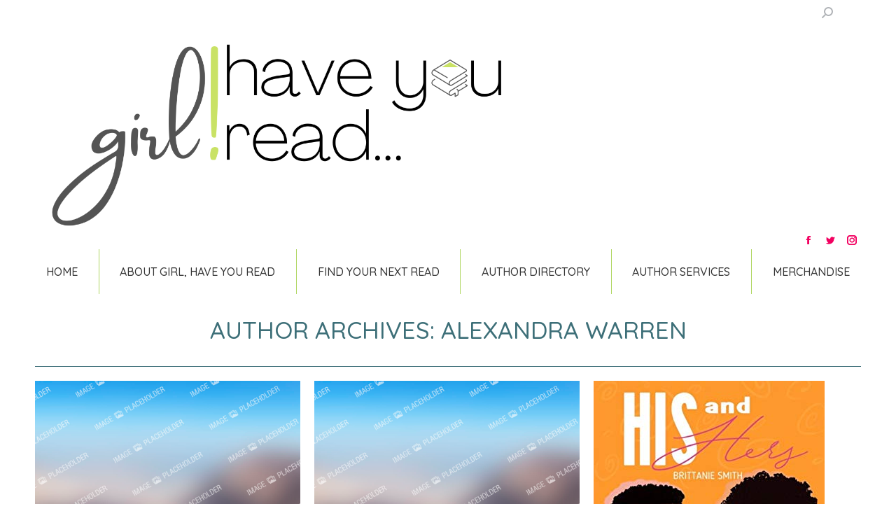

--- FILE ---
content_type: text/html; charset=UTF-8
request_url: https://girlhaveyouread.com/author/ghyr_alexandra/page/22/
body_size: 14350
content:
<!DOCTYPE html>
<!--[if !(IE 6) | !(IE 7) | !(IE 8)  ]><!-->
<html lang="en" class="no-js">
<!--<![endif]-->
<head>
	<meta charset="UTF-8" />
		<meta name="viewport" content="width=device-width, initial-scale=1, maximum-scale=1, user-scalable=0">
		<meta name="theme-color" content="#afd662"/>	<link rel="profile" href="https://gmpg.org/xfn/11" />
	        <script type="text/javascript">
            if (/Android|webOS|iPhone|iPad|iPod|BlackBerry|IEMobile|Opera Mini/i.test(navigator.userAgent)) {
                var originalAddEventListener = EventTarget.prototype.addEventListener,
                    oldWidth = window.innerWidth;

                EventTarget.prototype.addEventListener = function (eventName, eventHandler, useCapture) {
                    if (eventName === "resize") {
                        originalAddEventListener.call(this, eventName, function (event) {
                            if (oldWidth === window.innerWidth) {
                                return;
                            }
                            else if (oldWidth !== window.innerWidth) {
                                oldWidth = window.innerWidth;
                            }
                            if (eventHandler.handleEvent) {
                                eventHandler.handleEvent.call(this, event);
                            }
                            else {
                                eventHandler.call(this, event);
                            };
                        }, useCapture);
                    }
                    else {
                        originalAddEventListener.call(this, eventName, eventHandler, useCapture);
                    };
                };
            };
        </script>
		<title>Alexandra Warren &#8211; Page 22 &#8211; Girl, Have You Read</title>
<meta name='robots' content='max-image-preview:large' />
<link rel='dns-prefetch' href='//fonts.googleapis.com' />
<link rel='dns-prefetch' href='//s.w.org' />
<link rel="alternate" type="application/rss+xml" title="Girl, Have You Read &raquo; Feed" href="https://girlhaveyouread.com/feed/" />
<link rel="alternate" type="application/rss+xml" title="Girl, Have You Read &raquo; Comments Feed" href="https://girlhaveyouread.com/comments/feed/" />
<link rel="alternate" type="application/rss+xml" title="Girl, Have You Read &raquo; Posts by Alexandra Warren Feed" href="https://girlhaveyouread.com/author/ghyr_alexandra/feed/" />
<script type="text/javascript">
window._wpemojiSettings = {"baseUrl":"https:\/\/s.w.org\/images\/core\/emoji\/13.1.0\/72x72\/","ext":".png","svgUrl":"https:\/\/s.w.org\/images\/core\/emoji\/13.1.0\/svg\/","svgExt":".svg","source":{"concatemoji":"https:\/\/girlhaveyouread.com\/wp-includes\/js\/wp-emoji-release.min.js?ver=5.9.12"}};
/*! This file is auto-generated */
!function(e,a,t){var n,r,o,i=a.createElement("canvas"),p=i.getContext&&i.getContext("2d");function s(e,t){var a=String.fromCharCode;p.clearRect(0,0,i.width,i.height),p.fillText(a.apply(this,e),0,0);e=i.toDataURL();return p.clearRect(0,0,i.width,i.height),p.fillText(a.apply(this,t),0,0),e===i.toDataURL()}function c(e){var t=a.createElement("script");t.src=e,t.defer=t.type="text/javascript",a.getElementsByTagName("head")[0].appendChild(t)}for(o=Array("flag","emoji"),t.supports={everything:!0,everythingExceptFlag:!0},r=0;r<o.length;r++)t.supports[o[r]]=function(e){if(!p||!p.fillText)return!1;switch(p.textBaseline="top",p.font="600 32px Arial",e){case"flag":return s([127987,65039,8205,9895,65039],[127987,65039,8203,9895,65039])?!1:!s([55356,56826,55356,56819],[55356,56826,8203,55356,56819])&&!s([55356,57332,56128,56423,56128,56418,56128,56421,56128,56430,56128,56423,56128,56447],[55356,57332,8203,56128,56423,8203,56128,56418,8203,56128,56421,8203,56128,56430,8203,56128,56423,8203,56128,56447]);case"emoji":return!s([10084,65039,8205,55357,56613],[10084,65039,8203,55357,56613])}return!1}(o[r]),t.supports.everything=t.supports.everything&&t.supports[o[r]],"flag"!==o[r]&&(t.supports.everythingExceptFlag=t.supports.everythingExceptFlag&&t.supports[o[r]]);t.supports.everythingExceptFlag=t.supports.everythingExceptFlag&&!t.supports.flag,t.DOMReady=!1,t.readyCallback=function(){t.DOMReady=!0},t.supports.everything||(n=function(){t.readyCallback()},a.addEventListener?(a.addEventListener("DOMContentLoaded",n,!1),e.addEventListener("load",n,!1)):(e.attachEvent("onload",n),a.attachEvent("onreadystatechange",function(){"complete"===a.readyState&&t.readyCallback()})),(n=t.source||{}).concatemoji?c(n.concatemoji):n.wpemoji&&n.twemoji&&(c(n.twemoji),c(n.wpemoji)))}(window,document,window._wpemojiSettings);
</script>
<style type="text/css">
img.wp-smiley,
img.emoji {
	display: inline !important;
	border: none !important;
	box-shadow: none !important;
	height: 1em !important;
	width: 1em !important;
	margin: 0 0.07em !important;
	vertical-align: -0.1em !important;
	background: none !important;
	padding: 0 !important;
}
</style>
	<link rel='stylesheet' id='wp-block-library-css'  href='https://girlhaveyouread.com/wp-includes/css/dist/block-library/style.min.css?ver=5.9.12' type='text/css' media='all' />
<style id='wp-block-library-inline-css' type='text/css'>
.has-text-align-justify{text-align:justify;}
</style>
<style id='wp-block-library-theme-inline-css' type='text/css'>
.wp-block-audio figcaption{color:#555;font-size:13px;text-align:center}.is-dark-theme .wp-block-audio figcaption{color:hsla(0,0%,100%,.65)}.wp-block-code>code{font-family:Menlo,Consolas,monaco,monospace;color:#1e1e1e;padding:.8em 1em;border:1px solid #ddd;border-radius:4px}.wp-block-embed figcaption{color:#555;font-size:13px;text-align:center}.is-dark-theme .wp-block-embed figcaption{color:hsla(0,0%,100%,.65)}.blocks-gallery-caption{color:#555;font-size:13px;text-align:center}.is-dark-theme .blocks-gallery-caption{color:hsla(0,0%,100%,.65)}.wp-block-image figcaption{color:#555;font-size:13px;text-align:center}.is-dark-theme .wp-block-image figcaption{color:hsla(0,0%,100%,.65)}.wp-block-pullquote{border-top:4px solid;border-bottom:4px solid;margin-bottom:1.75em;color:currentColor}.wp-block-pullquote__citation,.wp-block-pullquote cite,.wp-block-pullquote footer{color:currentColor;text-transform:uppercase;font-size:.8125em;font-style:normal}.wp-block-quote{border-left:.25em solid;margin:0 0 1.75em;padding-left:1em}.wp-block-quote cite,.wp-block-quote footer{color:currentColor;font-size:.8125em;position:relative;font-style:normal}.wp-block-quote.has-text-align-right{border-left:none;border-right:.25em solid;padding-left:0;padding-right:1em}.wp-block-quote.has-text-align-center{border:none;padding-left:0}.wp-block-quote.is-large,.wp-block-quote.is-style-large,.wp-block-quote.is-style-plain{border:none}.wp-block-search .wp-block-search__label{font-weight:700}.wp-block-group:where(.has-background){padding:1.25em 2.375em}.wp-block-separator{border:none;border-bottom:2px solid;margin-left:auto;margin-right:auto;opacity:.4}.wp-block-separator:not(.is-style-wide):not(.is-style-dots){width:100px}.wp-block-separator.has-background:not(.is-style-dots){border-bottom:none;height:1px}.wp-block-separator.has-background:not(.is-style-wide):not(.is-style-dots){height:2px}.wp-block-table thead{border-bottom:3px solid}.wp-block-table tfoot{border-top:3px solid}.wp-block-table td,.wp-block-table th{padding:.5em;border:1px solid;word-break:normal}.wp-block-table figcaption{color:#555;font-size:13px;text-align:center}.is-dark-theme .wp-block-table figcaption{color:hsla(0,0%,100%,.65)}.wp-block-video figcaption{color:#555;font-size:13px;text-align:center}.is-dark-theme .wp-block-video figcaption{color:hsla(0,0%,100%,.65)}.wp-block-template-part.has-background{padding:1.25em 2.375em;margin-top:0;margin-bottom:0}
</style>
<link rel='stylesheet' id='mediaelement-css'  href='https://girlhaveyouread.com/wp-includes/js/mediaelement/mediaelementplayer-legacy.min.css?ver=4.2.16' type='text/css' media='all' />
<link rel='stylesheet' id='wp-mediaelement-css'  href='https://girlhaveyouread.com/wp-includes/js/mediaelement/wp-mediaelement.min.css?ver=5.9.12' type='text/css' media='all' />
<style id='global-styles-inline-css' type='text/css'>
body{--wp--preset--color--black: #000000;--wp--preset--color--cyan-bluish-gray: #abb8c3;--wp--preset--color--white: #FFF;--wp--preset--color--pale-pink: #f78da7;--wp--preset--color--vivid-red: #cf2e2e;--wp--preset--color--luminous-vivid-orange: #ff6900;--wp--preset--color--luminous-vivid-amber: #fcb900;--wp--preset--color--light-green-cyan: #7bdcb5;--wp--preset--color--vivid-green-cyan: #00d084;--wp--preset--color--pale-cyan-blue: #8ed1fc;--wp--preset--color--vivid-cyan-blue: #0693e3;--wp--preset--color--vivid-purple: #9b51e0;--wp--preset--color--accent: #afd662;--wp--preset--color--dark-gray: #111;--wp--preset--color--light-gray: #767676;--wp--preset--gradient--vivid-cyan-blue-to-vivid-purple: linear-gradient(135deg,rgba(6,147,227,1) 0%,rgb(155,81,224) 100%);--wp--preset--gradient--light-green-cyan-to-vivid-green-cyan: linear-gradient(135deg,rgb(122,220,180) 0%,rgb(0,208,130) 100%);--wp--preset--gradient--luminous-vivid-amber-to-luminous-vivid-orange: linear-gradient(135deg,rgba(252,185,0,1) 0%,rgba(255,105,0,1) 100%);--wp--preset--gradient--luminous-vivid-orange-to-vivid-red: linear-gradient(135deg,rgba(255,105,0,1) 0%,rgb(207,46,46) 100%);--wp--preset--gradient--very-light-gray-to-cyan-bluish-gray: linear-gradient(135deg,rgb(238,238,238) 0%,rgb(169,184,195) 100%);--wp--preset--gradient--cool-to-warm-spectrum: linear-gradient(135deg,rgb(74,234,220) 0%,rgb(151,120,209) 20%,rgb(207,42,186) 40%,rgb(238,44,130) 60%,rgb(251,105,98) 80%,rgb(254,248,76) 100%);--wp--preset--gradient--blush-light-purple: linear-gradient(135deg,rgb(255,206,236) 0%,rgb(152,150,240) 100%);--wp--preset--gradient--blush-bordeaux: linear-gradient(135deg,rgb(254,205,165) 0%,rgb(254,45,45) 50%,rgb(107,0,62) 100%);--wp--preset--gradient--luminous-dusk: linear-gradient(135deg,rgb(255,203,112) 0%,rgb(199,81,192) 50%,rgb(65,88,208) 100%);--wp--preset--gradient--pale-ocean: linear-gradient(135deg,rgb(255,245,203) 0%,rgb(182,227,212) 50%,rgb(51,167,181) 100%);--wp--preset--gradient--electric-grass: linear-gradient(135deg,rgb(202,248,128) 0%,rgb(113,206,126) 100%);--wp--preset--gradient--midnight: linear-gradient(135deg,rgb(2,3,129) 0%,rgb(40,116,252) 100%);--wp--preset--duotone--dark-grayscale: url('#wp-duotone-dark-grayscale');--wp--preset--duotone--grayscale: url('#wp-duotone-grayscale');--wp--preset--duotone--purple-yellow: url('#wp-duotone-purple-yellow');--wp--preset--duotone--blue-red: url('#wp-duotone-blue-red');--wp--preset--duotone--midnight: url('#wp-duotone-midnight');--wp--preset--duotone--magenta-yellow: url('#wp-duotone-magenta-yellow');--wp--preset--duotone--purple-green: url('#wp-duotone-purple-green');--wp--preset--duotone--blue-orange: url('#wp-duotone-blue-orange');--wp--preset--font-size--small: 13px;--wp--preset--font-size--medium: 20px;--wp--preset--font-size--large: 36px;--wp--preset--font-size--x-large: 42px;}.has-black-color{color: var(--wp--preset--color--black) !important;}.has-cyan-bluish-gray-color{color: var(--wp--preset--color--cyan-bluish-gray) !important;}.has-white-color{color: var(--wp--preset--color--white) !important;}.has-pale-pink-color{color: var(--wp--preset--color--pale-pink) !important;}.has-vivid-red-color{color: var(--wp--preset--color--vivid-red) !important;}.has-luminous-vivid-orange-color{color: var(--wp--preset--color--luminous-vivid-orange) !important;}.has-luminous-vivid-amber-color{color: var(--wp--preset--color--luminous-vivid-amber) !important;}.has-light-green-cyan-color{color: var(--wp--preset--color--light-green-cyan) !important;}.has-vivid-green-cyan-color{color: var(--wp--preset--color--vivid-green-cyan) !important;}.has-pale-cyan-blue-color{color: var(--wp--preset--color--pale-cyan-blue) !important;}.has-vivid-cyan-blue-color{color: var(--wp--preset--color--vivid-cyan-blue) !important;}.has-vivid-purple-color{color: var(--wp--preset--color--vivid-purple) !important;}.has-black-background-color{background-color: var(--wp--preset--color--black) !important;}.has-cyan-bluish-gray-background-color{background-color: var(--wp--preset--color--cyan-bluish-gray) !important;}.has-white-background-color{background-color: var(--wp--preset--color--white) !important;}.has-pale-pink-background-color{background-color: var(--wp--preset--color--pale-pink) !important;}.has-vivid-red-background-color{background-color: var(--wp--preset--color--vivid-red) !important;}.has-luminous-vivid-orange-background-color{background-color: var(--wp--preset--color--luminous-vivid-orange) !important;}.has-luminous-vivid-amber-background-color{background-color: var(--wp--preset--color--luminous-vivid-amber) !important;}.has-light-green-cyan-background-color{background-color: var(--wp--preset--color--light-green-cyan) !important;}.has-vivid-green-cyan-background-color{background-color: var(--wp--preset--color--vivid-green-cyan) !important;}.has-pale-cyan-blue-background-color{background-color: var(--wp--preset--color--pale-cyan-blue) !important;}.has-vivid-cyan-blue-background-color{background-color: var(--wp--preset--color--vivid-cyan-blue) !important;}.has-vivid-purple-background-color{background-color: var(--wp--preset--color--vivid-purple) !important;}.has-black-border-color{border-color: var(--wp--preset--color--black) !important;}.has-cyan-bluish-gray-border-color{border-color: var(--wp--preset--color--cyan-bluish-gray) !important;}.has-white-border-color{border-color: var(--wp--preset--color--white) !important;}.has-pale-pink-border-color{border-color: var(--wp--preset--color--pale-pink) !important;}.has-vivid-red-border-color{border-color: var(--wp--preset--color--vivid-red) !important;}.has-luminous-vivid-orange-border-color{border-color: var(--wp--preset--color--luminous-vivid-orange) !important;}.has-luminous-vivid-amber-border-color{border-color: var(--wp--preset--color--luminous-vivid-amber) !important;}.has-light-green-cyan-border-color{border-color: var(--wp--preset--color--light-green-cyan) !important;}.has-vivid-green-cyan-border-color{border-color: var(--wp--preset--color--vivid-green-cyan) !important;}.has-pale-cyan-blue-border-color{border-color: var(--wp--preset--color--pale-cyan-blue) !important;}.has-vivid-cyan-blue-border-color{border-color: var(--wp--preset--color--vivid-cyan-blue) !important;}.has-vivid-purple-border-color{border-color: var(--wp--preset--color--vivid-purple) !important;}.has-vivid-cyan-blue-to-vivid-purple-gradient-background{background: var(--wp--preset--gradient--vivid-cyan-blue-to-vivid-purple) !important;}.has-light-green-cyan-to-vivid-green-cyan-gradient-background{background: var(--wp--preset--gradient--light-green-cyan-to-vivid-green-cyan) !important;}.has-luminous-vivid-amber-to-luminous-vivid-orange-gradient-background{background: var(--wp--preset--gradient--luminous-vivid-amber-to-luminous-vivid-orange) !important;}.has-luminous-vivid-orange-to-vivid-red-gradient-background{background: var(--wp--preset--gradient--luminous-vivid-orange-to-vivid-red) !important;}.has-very-light-gray-to-cyan-bluish-gray-gradient-background{background: var(--wp--preset--gradient--very-light-gray-to-cyan-bluish-gray) !important;}.has-cool-to-warm-spectrum-gradient-background{background: var(--wp--preset--gradient--cool-to-warm-spectrum) !important;}.has-blush-light-purple-gradient-background{background: var(--wp--preset--gradient--blush-light-purple) !important;}.has-blush-bordeaux-gradient-background{background: var(--wp--preset--gradient--blush-bordeaux) !important;}.has-luminous-dusk-gradient-background{background: var(--wp--preset--gradient--luminous-dusk) !important;}.has-pale-ocean-gradient-background{background: var(--wp--preset--gradient--pale-ocean) !important;}.has-electric-grass-gradient-background{background: var(--wp--preset--gradient--electric-grass) !important;}.has-midnight-gradient-background{background: var(--wp--preset--gradient--midnight) !important;}.has-small-font-size{font-size: var(--wp--preset--font-size--small) !important;}.has-medium-font-size{font-size: var(--wp--preset--font-size--medium) !important;}.has-large-font-size{font-size: var(--wp--preset--font-size--large) !important;}.has-x-large-font-size{font-size: var(--wp--preset--font-size--x-large) !important;}
</style>
<link rel='stylesheet' id='contact-form-7-css'  href='https://girlhaveyouread.com/wp-content/plugins/contact-form-7/includes/css/styles.css?ver=5.5.3' type='text/css' media='all' />
<link rel='stylesheet' id='wpbdp-widgets-css'  href='https://girlhaveyouread.com/wp-content/plugins/business-directory-plugin/assets/css/widgets.min.css?ver=5.16' type='text/css' media='all' />
<link rel='stylesheet' id='dt-web-fonts-css'  href='https://fonts.googleapis.com/css?family=IBM+Plex+Serif:400,600,700%7CRoboto:400,500,600,700%7CQuicksand:400,500,500normal,600,700%7COpen+Sans:400,600,700' type='text/css' media='all' />
<link rel='stylesheet' id='dt-main-css'  href='https://girlhaveyouread.com/wp-content/themes/dt-the7/css/main.min.css?ver=9.17.2' type='text/css' media='all' />
<style id='dt-main-inline-css' type='text/css'>
body #load {
  display: block;
  height: 100%;
  overflow: hidden;
  position: fixed;
  width: 100%;
  z-index: 9901;
  opacity: 1;
  visibility: visible;
  transition: all .35s ease-out;
}
.load-wrap {
  width: 100%;
  height: 100%;
  background-position: center center;
  background-repeat: no-repeat;
  text-align: center;
}
.load-wrap > svg {
  position: absolute;
  top: 50%;
  left: 50%;
  transform: translate(-50%,-50%);
}
#load {
  background-color: #ffffff;
}
.uil-default rect:not(.bk) {
  fill: #afd662;
}
.uil-ring > path {
  fill: #afd662;
}
.ring-loader .circle {
  fill: #afd662;
}
.ring-loader .moving-circle {
  fill: #afd662;
}
.uil-hourglass .glass {
  stroke: #afd662;
}
.uil-hourglass .sand {
  fill: #afd662;
}
.spinner-loader .load-wrap {
  background-image: url("data:image/svg+xml,%3Csvg width='75px' height='75px' xmlns='http://www.w3.org/2000/svg' viewBox='0 0 100 100' preserveAspectRatio='xMidYMid' class='uil-default'%3E%3Crect x='0' y='0' width='100' height='100' fill='none' class='bk'%3E%3C/rect%3E%3Crect  x='46.5' y='40' width='7' height='20' rx='5' ry='5' fill='%23afd662' transform='rotate(0 50 50) translate(0 -30)'%3E  %3Canimate attributeName='opacity' from='1' to='0' dur='1s' begin='0s' repeatCount='indefinite'/%3E%3C/rect%3E%3Crect  x='46.5' y='40' width='7' height='20' rx='5' ry='5' fill='%23afd662' transform='rotate(30 50 50) translate(0 -30)'%3E  %3Canimate attributeName='opacity' from='1' to='0' dur='1s' begin='0.08333333333333333s' repeatCount='indefinite'/%3E%3C/rect%3E%3Crect  x='46.5' y='40' width='7' height='20' rx='5' ry='5' fill='%23afd662' transform='rotate(60 50 50) translate(0 -30)'%3E  %3Canimate attributeName='opacity' from='1' to='0' dur='1s' begin='0.16666666666666666s' repeatCount='indefinite'/%3E%3C/rect%3E%3Crect  x='46.5' y='40' width='7' height='20' rx='5' ry='5' fill='%23afd662' transform='rotate(90 50 50) translate(0 -30)'%3E  %3Canimate attributeName='opacity' from='1' to='0' dur='1s' begin='0.25s' repeatCount='indefinite'/%3E%3C/rect%3E%3Crect  x='46.5' y='40' width='7' height='20' rx='5' ry='5' fill='%23afd662' transform='rotate(120 50 50) translate(0 -30)'%3E  %3Canimate attributeName='opacity' from='1' to='0' dur='1s' begin='0.3333333333333333s' repeatCount='indefinite'/%3E%3C/rect%3E%3Crect  x='46.5' y='40' width='7' height='20' rx='5' ry='5' fill='%23afd662' transform='rotate(150 50 50) translate(0 -30)'%3E  %3Canimate attributeName='opacity' from='1' to='0' dur='1s' begin='0.4166666666666667s' repeatCount='indefinite'/%3E%3C/rect%3E%3Crect  x='46.5' y='40' width='7' height='20' rx='5' ry='5' fill='%23afd662' transform='rotate(180 50 50) translate(0 -30)'%3E  %3Canimate attributeName='opacity' from='1' to='0' dur='1s' begin='0.5s' repeatCount='indefinite'/%3E%3C/rect%3E%3Crect  x='46.5' y='40' width='7' height='20' rx='5' ry='5' fill='%23afd662' transform='rotate(210 50 50) translate(0 -30)'%3E  %3Canimate attributeName='opacity' from='1' to='0' dur='1s' begin='0.5833333333333334s' repeatCount='indefinite'/%3E%3C/rect%3E%3Crect  x='46.5' y='40' width='7' height='20' rx='5' ry='5' fill='%23afd662' transform='rotate(240 50 50) translate(0 -30)'%3E  %3Canimate attributeName='opacity' from='1' to='0' dur='1s' begin='0.6666666666666666s' repeatCount='indefinite'/%3E%3C/rect%3E%3Crect  x='46.5' y='40' width='7' height='20' rx='5' ry='5' fill='%23afd662' transform='rotate(270 50 50) translate(0 -30)'%3E  %3Canimate attributeName='opacity' from='1' to='0' dur='1s' begin='0.75s' repeatCount='indefinite'/%3E%3C/rect%3E%3Crect  x='46.5' y='40' width='7' height='20' rx='5' ry='5' fill='%23afd662' transform='rotate(300 50 50) translate(0 -30)'%3E  %3Canimate attributeName='opacity' from='1' to='0' dur='1s' begin='0.8333333333333334s' repeatCount='indefinite'/%3E%3C/rect%3E%3Crect  x='46.5' y='40' width='7' height='20' rx='5' ry='5' fill='%23afd662' transform='rotate(330 50 50) translate(0 -30)'%3E  %3Canimate attributeName='opacity' from='1' to='0' dur='1s' begin='0.9166666666666666s' repeatCount='indefinite'/%3E%3C/rect%3E%3C/svg%3E");
}
.ring-loader .load-wrap {
  background-image: url("data:image/svg+xml,%3Csvg xmlns='http://www.w3.org/2000/svg' viewBox='0 0 32 32' width='72' height='72' fill='%23afd662'%3E   %3Cpath opacity='.25' d='M16 0 A16 16 0 0 0 16 32 A16 16 0 0 0 16 0 M16 4 A12 12 0 0 1 16 28 A12 12 0 0 1 16 4'/%3E   %3Cpath d='M16 0 A16 16 0 0 1 32 16 L28 16 A12 12 0 0 0 16 4z'%3E     %3CanimateTransform attributeName='transform' type='rotate' from='0 16 16' to='360 16 16' dur='0.8s' repeatCount='indefinite' /%3E   %3C/path%3E %3C/svg%3E");
}
.hourglass-loader .load-wrap {
  background-image: url("data:image/svg+xml,%3Csvg xmlns='http://www.w3.org/2000/svg' viewBox='0 0 32 32' width='72' height='72' fill='%23afd662'%3E   %3Cpath transform='translate(2)' d='M0 12 V20 H4 V12z'%3E      %3Canimate attributeName='d' values='M0 12 V20 H4 V12z; M0 4 V28 H4 V4z; M0 12 V20 H4 V12z; M0 12 V20 H4 V12z' dur='1.2s' repeatCount='indefinite' begin='0' keytimes='0;.2;.5;1' keySplines='0.2 0.2 0.4 0.8;0.2 0.6 0.4 0.8;0.2 0.8 0.4 0.8' calcMode='spline'  /%3E   %3C/path%3E   %3Cpath transform='translate(8)' d='M0 12 V20 H4 V12z'%3E     %3Canimate attributeName='d' values='M0 12 V20 H4 V12z; M0 4 V28 H4 V4z; M0 12 V20 H4 V12z; M0 12 V20 H4 V12z' dur='1.2s' repeatCount='indefinite' begin='0.2' keytimes='0;.2;.5;1' keySplines='0.2 0.2 0.4 0.8;0.2 0.6 0.4 0.8;0.2 0.8 0.4 0.8' calcMode='spline'  /%3E   %3C/path%3E   %3Cpath transform='translate(14)' d='M0 12 V20 H4 V12z'%3E     %3Canimate attributeName='d' values='M0 12 V20 H4 V12z; M0 4 V28 H4 V4z; M0 12 V20 H4 V12z; M0 12 V20 H4 V12z' dur='1.2s' repeatCount='indefinite' begin='0.4' keytimes='0;.2;.5;1' keySplines='0.2 0.2 0.4 0.8;0.2 0.6 0.4 0.8;0.2 0.8 0.4 0.8' calcMode='spline' /%3E   %3C/path%3E   %3Cpath transform='translate(20)' d='M0 12 V20 H4 V12z'%3E     %3Canimate attributeName='d' values='M0 12 V20 H4 V12z; M0 4 V28 H4 V4z; M0 12 V20 H4 V12z; M0 12 V20 H4 V12z' dur='1.2s' repeatCount='indefinite' begin='0.6' keytimes='0;.2;.5;1' keySplines='0.2 0.2 0.4 0.8;0.2 0.6 0.4 0.8;0.2 0.8 0.4 0.8' calcMode='spline' /%3E   %3C/path%3E   %3Cpath transform='translate(26)' d='M0 12 V20 H4 V12z'%3E     %3Canimate attributeName='d' values='M0 12 V20 H4 V12z; M0 4 V28 H4 V4z; M0 12 V20 H4 V12z; M0 12 V20 H4 V12z' dur='1.2s' repeatCount='indefinite' begin='0.8' keytimes='0;.2;.5;1' keySplines='0.2 0.2 0.4 0.8;0.2 0.6 0.4 0.8;0.2 0.8 0.4 0.8' calcMode='spline' /%3E   %3C/path%3E %3C/svg%3E");
}

</style>
<link rel='stylesheet' id='the7-font-css'  href='https://girlhaveyouread.com/wp-content/themes/dt-the7/fonts/icomoon-the7-font/icomoon-the7-font.min.css?ver=9.17.2' type='text/css' media='all' />
<link rel='stylesheet' id='the7-custom-scrollbar-css'  href='https://girlhaveyouread.com/wp-content/themes/dt-the7/lib/custom-scrollbar/custom-scrollbar.min.css?ver=9.17.2' type='text/css' media='all' />
<link rel='stylesheet' id='the7-css-vars-css'  href='https://girlhaveyouread.com/wp-content/uploads/the7-css/css-vars.css?ver=912684ec681d' type='text/css' media='all' />
<link rel='stylesheet' id='dt-custom-css'  href='https://girlhaveyouread.com/wp-content/uploads/the7-css/custom.css?ver=912684ec681d' type='text/css' media='all' />
<link rel='stylesheet' id='dt-media-css'  href='https://girlhaveyouread.com/wp-content/uploads/the7-css/media.css?ver=912684ec681d' type='text/css' media='all' />
<link rel='stylesheet' id='the7-mega-menu-css'  href='https://girlhaveyouread.com/wp-content/uploads/the7-css/mega-menu.css?ver=912684ec681d' type='text/css' media='all' />
<link rel='stylesheet' id='the7-elements-css'  href='https://girlhaveyouread.com/wp-content/uploads/the7-css/post-type-dynamic.css?ver=912684ec681d' type='text/css' media='all' />
<link rel='stylesheet' id='style-css'  href='https://girlhaveyouread.com/wp-content/themes/dt-the7/style.css?ver=9.17.2' type='text/css' media='all' />
<link rel='stylesheet' id='the7-elementor-global-css'  href='https://girlhaveyouread.com/wp-content/themes/dt-the7/css/compatibility/elementor/elementor-global.min.css?ver=9.17.2' type='text/css' media='all' />
<link rel='stylesheet' id='default-styles-css'  href='https://girlhaveyouread.com/wp-content/plugins/business-directory-plugin/themes/default/assets/styles.css?ver=5.16' type='text/css' media='all' />
<link rel='stylesheet' id='jetpack_css-css'  href='https://girlhaveyouread.com/wp-content/plugins/jetpack/css/jetpack.css?ver=10.4' type='text/css' media='all' />
<script type='text/javascript' src='https://girlhaveyouread.com/wp-includes/js/jquery/jquery.min.js?ver=3.6.0' id='jquery-core-js'></script>
<script type='text/javascript' src='https://girlhaveyouread.com/wp-includes/js/jquery/jquery-migrate.min.js?ver=3.3.2' id='jquery-migrate-js'></script>
<script type='text/javascript' id='dt-above-fold-js-extra'>
/* <![CDATA[ */
var dtLocal = {"themeUrl":"https:\/\/girlhaveyouread.com\/wp-content\/themes\/dt-the7","passText":"To view this protected post, enter the password below:","moreButtonText":{"loading":"Loading...","loadMore":"Load more"},"postID":"8101","ajaxurl":"https:\/\/girlhaveyouread.com\/wp-admin\/admin-ajax.php","REST":{"baseUrl":"https:\/\/girlhaveyouread.com\/wp-json\/the7\/v1","endpoints":{"sendMail":"\/send-mail"}},"contactMessages":{"required":"One or more fields have an error. Please check and try again.","terms":"Please accept the privacy policy.","fillTheCaptchaError":"Please, fill the captcha."},"captchaSiteKey":"","ajaxNonce":"be467240db","pageData":{"type":"archive","template":"archive","layout":"masonry"},"themeSettings":{"smoothScroll":"off","lazyLoading":false,"accentColor":{"mode":"solid","color":"#afd662"},"desktopHeader":{"height":200},"ToggleCaptionEnabled":"disabled","ToggleCaption":"Navigation","floatingHeader":{"showAfter":94,"showMenu":false,"height":60,"logo":{"showLogo":false,"html":"<img class=\" preload-me\" src=\"https:\/\/girlhaveyouread.com\/wp-content\/uploads\/2020\/06\/GHYRlogo2020.png\" srcset=\"https:\/\/girlhaveyouread.com\/wp-content\/uploads\/2020\/06\/GHYRlogo2020.png 2500w, https:\/\/girlhaveyouread.com\/wp-content\/uploads\/2020\/06\/GHYRlogo2020.png 2500w\" width=\"2500\" height=\"1644\"   sizes=\"2500px\" alt=\"Girl, Have You Read\" \/>","url":"https:\/\/girlhaveyouread.com\/"}},"topLine":{"floatingTopLine":{"logo":{"showLogo":false,"html":""}}},"mobileHeader":{"firstSwitchPoint":992,"secondSwitchPoint":778,"firstSwitchPointHeight":100,"secondSwitchPointHeight":60,"mobileToggleCaptionEnabled":"disabled","mobileToggleCaption":"Menu"},"stickyMobileHeaderFirstSwitch":{"logo":{"html":"<img class=\" preload-me\" src=\"https:\/\/girlhaveyouread.com\/wp-content\/uploads\/2022\/03\/GHYR2022.png\" srcset=\"https:\/\/girlhaveyouread.com\/wp-content\/uploads\/2022\/03\/GHYR2022.png 2000w\" width=\"2000\" height=\"500\"   sizes=\"2000px\" alt=\"Girl, Have You Read\" \/>"}},"stickyMobileHeaderSecondSwitch":{"logo":{"html":"<img class=\" preload-me\" src=\"https:\/\/girlhaveyouread.com\/wp-content\/uploads\/2022\/03\/GHYR2022.png\" srcset=\"https:\/\/girlhaveyouread.com\/wp-content\/uploads\/2022\/03\/GHYR2022.png 2000w\" width=\"2000\" height=\"500\"   sizes=\"2000px\" alt=\"Girl, Have You Read\" \/>"}},"content":{"textColor":"#505050","headerColor":"#3d6f78"},"sidebar":{"switchPoint":992},"boxedWidth":"1100px","stripes":{"stripe1":{"textColor":"#787d85","headerColor":"#3b3f4a"},"stripe2":{"textColor":"#8b9199","headerColor":"#ffffff"},"stripe3":{"textColor":"#ffffff","headerColor":"#ffffff"}}},"elementor":{"settings":{"container_width":1140}}};
var dtShare = {"shareButtonText":{"facebook":"Share on Facebook","twitter":"Tweet","pinterest":"Pin it","linkedin":"Share on Linkedin","whatsapp":"Share on Whatsapp"},"overlayOpacity":"85"};
/* ]]> */
</script>
<script type='text/javascript' src='https://girlhaveyouread.com/wp-content/themes/dt-the7/js/above-the-fold.min.js?ver=9.17.2' id='dt-above-fold-js'></script>
<link rel="https://api.w.org/" href="https://girlhaveyouread.com/wp-json/" /><link rel="alternate" type="application/json" href="https://girlhaveyouread.com/wp-json/wp/v2/users/2" /><link rel="EditURI" type="application/rsd+xml" title="RSD" href="https://girlhaveyouread.com/xmlrpc.php?rsd" />
<link rel="wlwmanifest" type="application/wlwmanifest+xml" href="https://girlhaveyouread.com/wp-includes/wlwmanifest.xml" /> 
<meta name="generator" content="WordPress 5.9.12" />
<style type='text/css'>img#wpstats{display:none}</style>
		<style type="text/css">.recentcomments a{display:inline !important;padding:0 !important;margin:0 !important;}</style>
<!-- Jetpack Open Graph Tags -->
<meta property="og:type" content="profile" />
<meta property="og:title" content="Alexandra Warren" />
<meta property="og:url" content="https://girlhaveyouread.com/author/ghyr_alexandra/" />
<meta property="profile:first_name" content="Alexandra" />
<meta property="profile:last_name" content="Warren" />
<meta property="og:site_name" content="Girl, Have You Read" />
<meta property="og:image" content="https://secure.gravatar.com/avatar/6fb3aef0c87719d6e67ebd21420dd76f?s=200&#038;d=mm&#038;r=g" />
<meta property="og:image:alt" content="Alexandra Warren" />

<!-- End Jetpack Open Graph Tags -->
<script type="text/javascript" id="the7-loader-script">
document.addEventListener("DOMContentLoaded", function(event) { 
	var load = document.getElementById("load");
	if(!load.classList.contains('loader-removed')){
		var removeLoading = setTimeout(function() {
			load.className += " loader-removed";
		}, 300);
	}
});
</script>
		<style id='the7-custom-inline-css' type='text/css'>
.sub-nav .menu-item i.fa,
.sub-nav .menu-item i.fas,
.sub-nav .menu-item i.far,
.sub-nav .menu-item i.fab {
	text-align: center;
	width: 1.25em;
}
</style>
</head>
<body id="the7-body" class="archive paged author author-ghyr_alexandra author-2 wp-custom-logo wp-embed-responsive paged-22 author-paged-22 the7-core-ver-2.5.7.1 layout-masonry description-under-image dt-responsive-on right-mobile-menu-close-icon ouside-menu-close-icon mobile-hamburger-close-bg-enable mobile-hamburger-close-bg-hover-enable  fade-medium-mobile-menu-close-icon fade-medium-menu-close-icon srcset-enabled btn-flat custom-btn-color custom-btn-hover-color sticky-mobile-header top-header first-switch-logo-left first-switch-menu-right second-switch-logo-left second-switch-menu-right right-mobile-menu layzr-loading-on popup-message-style the7-ver-9.17.2 elementor-default elementor-kit-12539">
<svg xmlns="http://www.w3.org/2000/svg" viewBox="0 0 0 0" width="0" height="0" focusable="false" role="none" style="visibility: hidden; position: absolute; left: -9999px; overflow: hidden;" ><defs><filter id="wp-duotone-dark-grayscale"><feColorMatrix color-interpolation-filters="sRGB" type="matrix" values=" .299 .587 .114 0 0 .299 .587 .114 0 0 .299 .587 .114 0 0 .299 .587 .114 0 0 " /><feComponentTransfer color-interpolation-filters="sRGB" ><feFuncR type="table" tableValues="0 0.49803921568627" /><feFuncG type="table" tableValues="0 0.49803921568627" /><feFuncB type="table" tableValues="0 0.49803921568627" /><feFuncA type="table" tableValues="1 1" /></feComponentTransfer><feComposite in2="SourceGraphic" operator="in" /></filter></defs></svg><svg xmlns="http://www.w3.org/2000/svg" viewBox="0 0 0 0" width="0" height="0" focusable="false" role="none" style="visibility: hidden; position: absolute; left: -9999px; overflow: hidden;" ><defs><filter id="wp-duotone-grayscale"><feColorMatrix color-interpolation-filters="sRGB" type="matrix" values=" .299 .587 .114 0 0 .299 .587 .114 0 0 .299 .587 .114 0 0 .299 .587 .114 0 0 " /><feComponentTransfer color-interpolation-filters="sRGB" ><feFuncR type="table" tableValues="0 1" /><feFuncG type="table" tableValues="0 1" /><feFuncB type="table" tableValues="0 1" /><feFuncA type="table" tableValues="1 1" /></feComponentTransfer><feComposite in2="SourceGraphic" operator="in" /></filter></defs></svg><svg xmlns="http://www.w3.org/2000/svg" viewBox="0 0 0 0" width="0" height="0" focusable="false" role="none" style="visibility: hidden; position: absolute; left: -9999px; overflow: hidden;" ><defs><filter id="wp-duotone-purple-yellow"><feColorMatrix color-interpolation-filters="sRGB" type="matrix" values=" .299 .587 .114 0 0 .299 .587 .114 0 0 .299 .587 .114 0 0 .299 .587 .114 0 0 " /><feComponentTransfer color-interpolation-filters="sRGB" ><feFuncR type="table" tableValues="0.54901960784314 0.98823529411765" /><feFuncG type="table" tableValues="0 1" /><feFuncB type="table" tableValues="0.71764705882353 0.25490196078431" /><feFuncA type="table" tableValues="1 1" /></feComponentTransfer><feComposite in2="SourceGraphic" operator="in" /></filter></defs></svg><svg xmlns="http://www.w3.org/2000/svg" viewBox="0 0 0 0" width="0" height="0" focusable="false" role="none" style="visibility: hidden; position: absolute; left: -9999px; overflow: hidden;" ><defs><filter id="wp-duotone-blue-red"><feColorMatrix color-interpolation-filters="sRGB" type="matrix" values=" .299 .587 .114 0 0 .299 .587 .114 0 0 .299 .587 .114 0 0 .299 .587 .114 0 0 " /><feComponentTransfer color-interpolation-filters="sRGB" ><feFuncR type="table" tableValues="0 1" /><feFuncG type="table" tableValues="0 0.27843137254902" /><feFuncB type="table" tableValues="0.5921568627451 0.27843137254902" /><feFuncA type="table" tableValues="1 1" /></feComponentTransfer><feComposite in2="SourceGraphic" operator="in" /></filter></defs></svg><svg xmlns="http://www.w3.org/2000/svg" viewBox="0 0 0 0" width="0" height="0" focusable="false" role="none" style="visibility: hidden; position: absolute; left: -9999px; overflow: hidden;" ><defs><filter id="wp-duotone-midnight"><feColorMatrix color-interpolation-filters="sRGB" type="matrix" values=" .299 .587 .114 0 0 .299 .587 .114 0 0 .299 .587 .114 0 0 .299 .587 .114 0 0 " /><feComponentTransfer color-interpolation-filters="sRGB" ><feFuncR type="table" tableValues="0 0" /><feFuncG type="table" tableValues="0 0.64705882352941" /><feFuncB type="table" tableValues="0 1" /><feFuncA type="table" tableValues="1 1" /></feComponentTransfer><feComposite in2="SourceGraphic" operator="in" /></filter></defs></svg><svg xmlns="http://www.w3.org/2000/svg" viewBox="0 0 0 0" width="0" height="0" focusable="false" role="none" style="visibility: hidden; position: absolute; left: -9999px; overflow: hidden;" ><defs><filter id="wp-duotone-magenta-yellow"><feColorMatrix color-interpolation-filters="sRGB" type="matrix" values=" .299 .587 .114 0 0 .299 .587 .114 0 0 .299 .587 .114 0 0 .299 .587 .114 0 0 " /><feComponentTransfer color-interpolation-filters="sRGB" ><feFuncR type="table" tableValues="0.78039215686275 1" /><feFuncG type="table" tableValues="0 0.94901960784314" /><feFuncB type="table" tableValues="0.35294117647059 0.47058823529412" /><feFuncA type="table" tableValues="1 1" /></feComponentTransfer><feComposite in2="SourceGraphic" operator="in" /></filter></defs></svg><svg xmlns="http://www.w3.org/2000/svg" viewBox="0 0 0 0" width="0" height="0" focusable="false" role="none" style="visibility: hidden; position: absolute; left: -9999px; overflow: hidden;" ><defs><filter id="wp-duotone-purple-green"><feColorMatrix color-interpolation-filters="sRGB" type="matrix" values=" .299 .587 .114 0 0 .299 .587 .114 0 0 .299 .587 .114 0 0 .299 .587 .114 0 0 " /><feComponentTransfer color-interpolation-filters="sRGB" ><feFuncR type="table" tableValues="0.65098039215686 0.40392156862745" /><feFuncG type="table" tableValues="0 1" /><feFuncB type="table" tableValues="0.44705882352941 0.4" /><feFuncA type="table" tableValues="1 1" /></feComponentTransfer><feComposite in2="SourceGraphic" operator="in" /></filter></defs></svg><svg xmlns="http://www.w3.org/2000/svg" viewBox="0 0 0 0" width="0" height="0" focusable="false" role="none" style="visibility: hidden; position: absolute; left: -9999px; overflow: hidden;" ><defs><filter id="wp-duotone-blue-orange"><feColorMatrix color-interpolation-filters="sRGB" type="matrix" values=" .299 .587 .114 0 0 .299 .587 .114 0 0 .299 .587 .114 0 0 .299 .587 .114 0 0 " /><feComponentTransfer color-interpolation-filters="sRGB" ><feFuncR type="table" tableValues="0.098039215686275 1" /><feFuncG type="table" tableValues="0 0.66274509803922" /><feFuncB type="table" tableValues="0.84705882352941 0.41960784313725" /><feFuncA type="table" tableValues="1 1" /></feComponentTransfer><feComposite in2="SourceGraphic" operator="in" /></filter></defs></svg><!-- The7 9.17.2 -->
<div id="load" class="spinner-loader">
	<div class="load-wrap"></div>
</div>
<div id="page" >
	<a class="skip-link screen-reader-text" href="#content">Skip to content</a>

<div class="masthead classic-header justify widgets full-height dividers shadow-mobile-header-decoration small-mobile-menu-icon dt-parent-menu-clickable show-sub-menu-on-hover"  role="banner">

	<div class="top-bar full-width-line top-bar-line-hide">
	<div class="top-bar-bg" ></div>
	<div class="mini-widgets left-widgets"></div><div class="right-widgets mini-widgets"><div class="mini-search show-on-desktop near-logo-first-switch near-logo-second-switch popup-search custom-icon"><form class="searchform mini-widget-searchform" role="search" method="get" action="https://girlhaveyouread.com/">

	<div class="screen-reader-text">Search:</div>

	
		<a href="" class="submit text-disable"><i class=" mw-icon the7-mw-icon-search-bold"></i></a>
		<div class="popup-search-wrap">
			<input type="text" class="field searchform-s" name="s" value="" placeholder="Type and hit enter …" title="Search form"/>
			<a href="" class="search-icon"><i class="the7-mw-icon-search-bold"></i></a>
		</div>

			<input type="submit" class="assistive-text searchsubmit" value="Go!"/>
</form>
</div></div></div>

	<header class="header-bar">

		<div class="branding">
	<div id="site-title" class="assistive-text">Girl, Have You Read</div>
	<div id="site-description" class="assistive-text">Black Romance, Center Stage</div>
	<a class="" href="https://girlhaveyouread.com/"><img class=" preload-me" src="https://girlhaveyouread.com/wp-content/uploads/2022/03/GHYR2022.png" srcset="https://girlhaveyouread.com/wp-content/uploads/2022/03/GHYR2022.png 2000w" width="2000" height="500"   sizes="2000px" alt="Girl, Have You Read" /></a><div class="mini-widgets"></div><div class="mini-widgets"><div class="soc-ico show-on-desktop in-top-bar-right in-menu-second-switch disabled-bg disabled-border border-off hover-accent-bg hover-disabled-border  hover-border-off"><a title="Facebook page opens in new window" href="https://www.facebook.com/girlhaveyouread/" target="_blank" class="facebook"><span class="soc-font-icon"></span><span class="screen-reader-text">Facebook page opens in new window</span></a><a title="Twitter page opens in new window" href="https://twitter.com/GirlHaveYouRead" target="_blank" class="twitter"><span class="soc-font-icon"></span><span class="screen-reader-text">Twitter page opens in new window</span></a><a title="Instagram page opens in new window" href="https://www.instagram.com/GirlHaveYouRead/" target="_blank" class="instagram"><span class="soc-font-icon"></span><span class="screen-reader-text">Instagram page opens in new window</span></a></div></div></div>

		<nav class="navigation">

			<ul id="primary-menu" class="main-nav outside-item-remove-margin" role="menubar"><li class="menu-item menu-item-type-custom menu-item-object-custom menu-item-home menu-item-11452 first" role="presentation"><a href="https://girlhaveyouread.com" data-level='1' role="menuitem"><span class="menu-item-text"><span class="menu-text">Home</span></span></a></li> <li class="menu-item menu-item-type-post_type menu-item-object-page menu-item-11450" role="presentation"><a href='https://girlhaveyouread.com/about-girl-have-you-read/' data-level='1' role="menuitem"><span class="menu-item-text"><span class="menu-text">About Girl, Have You Read</span></span></a></li> <li class="menu-item menu-item-type-post_type menu-item-object-page menu-item-11445" role="presentation"><a href='https://girlhaveyouread.com/find-your-next-read/' data-level='1' role="menuitem"><span class="menu-item-text"><span class="menu-text">Find Your Next Read</span></span></a></li> <li class="menu-item menu-item-type-post_type menu-item-object-page menu-item-11446" role="presentation"><a href='https://girlhaveyouread.com/author-directory/' data-level='1' role="menuitem"><span class="menu-item-text"><span class="menu-text">Author Directory</span></span></a></li> <li class="menu-item menu-item-type-post_type menu-item-object-page menu-item-has-children menu-item-11448 has-children" role="presentation"><a href='https://girlhaveyouread.com/author-services/' data-level='1' role="menuitem"><span class="menu-item-text"><span class="menu-text">Author Services</span></span></a><ul class="sub-nav hover-style-bg level-arrows-on" role="menubar"><li class="menu-item menu-item-type-post_type menu-item-object-page menu-item-11449 first" role="presentation"><a href='https://girlhaveyouread.com/review-requests/' data-level='2' role="menuitem"><span class="menu-item-text"><span class="menu-text">Review Requests</span></span></a></li> </ul></li> <li class="menu-item menu-item-type-post_type menu-item-object-page menu-item-11447" role="presentation"><a href='https://girlhaveyouread.com/merchandise/' data-level='1' role="menuitem"><span class="menu-item-text"><span class="menu-text">Merchandise</span></span></a></li> </ul>
			
		</nav>

	</header>

</div>
<div class="dt-mobile-header mobile-menu-show-divider">
	<div class="dt-close-mobile-menu-icon"><div class="close-line-wrap"><span class="close-line"></span><span class="close-line"></span><span class="close-line"></span></div></div>	<ul id="mobile-menu" class="mobile-main-nav" role="menubar">
		<li class="menu-item menu-item-type-custom menu-item-object-custom menu-item-home menu-item-11452 first" role="presentation"><a href="https://girlhaveyouread.com" data-level='1' role="menuitem"><span class="menu-item-text"><span class="menu-text">Home</span></span></a></li> <li class="menu-item menu-item-type-post_type menu-item-object-page menu-item-11450" role="presentation"><a href='https://girlhaveyouread.com/about-girl-have-you-read/' data-level='1' role="menuitem"><span class="menu-item-text"><span class="menu-text">About Girl, Have You Read</span></span></a></li> <li class="menu-item menu-item-type-post_type menu-item-object-page menu-item-11445" role="presentation"><a href='https://girlhaveyouread.com/find-your-next-read/' data-level='1' role="menuitem"><span class="menu-item-text"><span class="menu-text">Find Your Next Read</span></span></a></li> <li class="menu-item menu-item-type-post_type menu-item-object-page menu-item-11446" role="presentation"><a href='https://girlhaveyouread.com/author-directory/' data-level='1' role="menuitem"><span class="menu-item-text"><span class="menu-text">Author Directory</span></span></a></li> <li class="menu-item menu-item-type-post_type menu-item-object-page menu-item-has-children menu-item-11448 has-children" role="presentation"><a href='https://girlhaveyouread.com/author-services/' data-level='1' role="menuitem"><span class="menu-item-text"><span class="menu-text">Author Services</span></span></a><ul class="sub-nav hover-style-bg level-arrows-on" role="menubar"><li class="menu-item menu-item-type-post_type menu-item-object-page menu-item-11449 first" role="presentation"><a href='https://girlhaveyouread.com/review-requests/' data-level='2' role="menuitem"><span class="menu-item-text"><span class="menu-text">Review Requests</span></span></a></li> </ul></li> <li class="menu-item menu-item-type-post_type menu-item-object-page menu-item-11447" role="presentation"><a href='https://girlhaveyouread.com/merchandise/' data-level='1' role="menuitem"><span class="menu-item-text"><span class="menu-text">Merchandise</span></span></a></li> 	</ul>
	<div class='mobile-mini-widgets-in-menu'></div>
</div>

		<div class="page-title title-center breadcrumbs-off page-title-responsive-enabled">
			<div class="wf-wrap">

				<div class="page-title-head hgroup"><h1 >Author Archives: <span class="vcard"><a class="url fn n" href="https://girlhaveyouread.com/author/ghyr_alexandra/" title="Alexandra Warren" rel="me">Alexandra Warren</a></span></h1></div>			</div>
		</div>

		

<div id="main" class="sidebar-none sidebar-divider-vertical">

	
	<div class="main-gradient"></div>
	<div class="wf-wrap">
	<div class="wf-container-main">

	

	<!-- Content -->
	<div id="content" class="content" role="main">

		<div class="wf-container loading-effect-fade-in iso-container bg-under-post description-under-image content-align-left" data-padding="10px" data-cur-page="22" data-width="320px" data-columns="3">
<div class="wf-cell iso-item" data-post-id="8101" data-date="2019-09-25T08:30:09-05:00" data-name="Review - Good Enough, by Vonna Ivory Joseph">
	<article class="post post-8101 type-post status-publish format-standard has-post-thumbnail hentry category-contemporary-romance category-new-reviews category-reviews category-2 category-3 category-4 bg-on fullwidth-img description-off">

		
			<div class="blog-media wf-td">

				<p><a href="https://girlhaveyouread.com/review-good-enough-by-vonna-ivory-joseph/" class="alignnone rollover layzr-bg" ><img class="preload-me iso-lazy-load" src="data:image/svg+xml,%3Csvg%20xmlns%3D&#39;http%3A%2F%2Fwww.w3.org%2F2000%2Fsvg&#39;%20viewBox%3D&#39;0%200%20600%20420&#39;%2F%3E" data-src="https://girlhaveyouread.com/wp-content/themes/dt-the7/images/noimage.jpg" data-srcset="https://girlhaveyouread.com/wp-content/themes/dt-the7/images/noimage.jpg 600w" alt=""  width="600" height="420"  /></a></p>
			</div>

		
		<div class="blog-content wf-td">
			<h3 class="entry-title"><a href="https://girlhaveyouread.com/review-good-enough-by-vonna-ivory-joseph/" title="Review &#8211; Good Enough, by Vonna Ivory Joseph" rel="bookmark">Review &#8211; Good Enough, by Vonna Ivory Joseph</a></h3>

			<div class="entry-meta"><span class="category-link"><a href="https://girlhaveyouread.com/category/contemporary-romance/" >Contemporary</a>, <a href="https://girlhaveyouread.com/category/new-reviews/" >new reviews</a>, <a href="https://girlhaveyouread.com/category/reviews/" >Reviews</a></span><a class="author vcard" href="https://girlhaveyouread.com/author/ghyr_alexandra/" title="View all posts by Alexandra Warren" rel="author">By <span class="fn">Alexandra Warren</span></a><a href="https://girlhaveyouread.com/2019/09/25/" title="8:30 am" class="data-link" rel="bookmark"><time class="entry-date updated" datetime="2019-09-25T08:30:09-05:00">September 25, 2019</time></a><a href="https://girlhaveyouread.com/review-good-enough-by-vonna-ivory-joseph/#respond" class="comment-link" >Leave a comment</a></div><p>The author has a small collection of books, and this one will warrant a closer look-see at her catalog. The way the characters relationship evolved in this story; the connection was sparse until midway through the book. The hallelujah chorus could be heard singing in the distance for this couple’s inevitable truth. Because Ali Robinson&hellip;</p>

		</div>

	</article>

</div>
<div class="wf-cell iso-item" data-post-id="8092" data-date="2019-09-24T08:30:34-05:00" data-name="Review - When the Night&#039;s Over, by Chelsea Maria">
	<article class="post post-8092 type-post status-publish format-standard has-post-thumbnail hentry category-contemporary-romance category-new-reviews category-reviews category-2 category-3 category-4 bg-on fullwidth-img description-off">

		
			<div class="blog-media wf-td">

				<p><a href="https://girlhaveyouread.com/review-when-the-nights-over-by-chelsea-maria/" class="alignnone rollover layzr-bg" ><img class="preload-me iso-lazy-load" src="data:image/svg+xml,%3Csvg%20xmlns%3D&#39;http%3A%2F%2Fwww.w3.org%2F2000%2Fsvg&#39;%20viewBox%3D&#39;0%200%20600%20420&#39;%2F%3E" data-src="https://girlhaveyouread.com/wp-content/themes/dt-the7/images/noimage.jpg" data-srcset="https://girlhaveyouread.com/wp-content/themes/dt-the7/images/noimage.jpg 600w" alt=""  width="600" height="420"  /></a></p>
			</div>

		
		<div class="blog-content wf-td">
			<h3 class="entry-title"><a href="https://girlhaveyouread.com/review-when-the-nights-over-by-chelsea-maria/" title="Review &#8211; When the Night&#8217;s Over, by Chelsea Maria" rel="bookmark">Review &#8211; When the Night&#8217;s Over, by Chelsea Maria</a></h3>

			<div class="entry-meta"><span class="category-link"><a href="https://girlhaveyouread.com/category/contemporary-romance/" >Contemporary</a>, <a href="https://girlhaveyouread.com/category/new-reviews/" >new reviews</a>, <a href="https://girlhaveyouread.com/category/reviews/" >Reviews</a></span><a class="author vcard" href="https://girlhaveyouread.com/author/ghyr_alexandra/" title="View all posts by Alexandra Warren" rel="author">By <span class="fn">Alexandra Warren</span></a><a href="https://girlhaveyouread.com/2019/09/24/" title="8:30 am" class="data-link" rel="bookmark"><time class="entry-date updated" datetime="2019-09-24T08:30:34-05:00">September 24, 2019</time></a><a href="https://girlhaveyouread.com/review-when-the-nights-over-by-chelsea-maria/#respond" class="comment-link" >Leave a comment</a></div><p>I’ve said this a few times in the past few days, I was hooked from the first few pages. And I loved the way the hero looked at the heroine. When they first met, he promised they would share one night, but that was a lie. After that one night, it turned into two, which&hellip;</p>

		</div>

	</article>

</div>
<div class="wf-cell iso-item" data-post-id="8819" data-date="2019-09-23T08:30:54-05:00" data-name="New Release Round-Up September 16th-22nd">
	<article class="post post-8819 type-post status-publish format-standard has-post-thumbnail hentry category-new-releases category-10 bg-on fullwidth-img description-off">

		
			<div class="blog-media wf-td">

				<p><a href="https://girlhaveyouread.com/new-release-round-up-september-16th-22nd/" class="alignnone rollover layzr-bg" ><img class="preload-me iso-lazy-load" src="data:image/svg+xml,%3Csvg%20xmlns%3D&#39;http%3A%2F%2Fwww.w3.org%2F2000%2Fsvg&#39;%20viewBox%3D&#39;0%200%20330%20500&#39;%2F%3E" data-src="https://girlhaveyouread.com/wp-content/uploads/2019/09/41T0xazgA2L.jpg" data-srcset="https://girlhaveyouread.com/wp-content/uploads/2019/09/41T0xazgA2L.jpg 330w" alt="" title="41T0xazgA2L" width="330" height="500"  /></a></p>
			</div>

		
		<div class="blog-content wf-td">
			<h3 class="entry-title"><a href="https://girlhaveyouread.com/new-release-round-up-september-16th-22nd/" title="New Release Round-Up September 16th-22nd" rel="bookmark">New Release Round-Up September 16th-22nd</a></h3>

			<div class="entry-meta"><span class="category-link"><a href="https://girlhaveyouread.com/category/new-releases/" >New Releases</a></span><a class="author vcard" href="https://girlhaveyouread.com/author/ghyr_alexandra/" title="View all posts by Alexandra Warren" rel="author">By <span class="fn">Alexandra Warren</span></a><a href="https://girlhaveyouread.com/2019/09/23/" title="8:30 am" class="data-link" rel="bookmark"><time class="entry-date updated" datetime="2019-09-23T08:30:54-05:00">September 23, 2019</time></a><a href="https://girlhaveyouread.com/new-release-round-up-september-16th-22nd/#respond" class="comment-link" >Leave a comment</a></div><p>Hey Girl! Check out these new releases from September 16th-22nd. His and Hers: down if you are by Brittanie Smith He was the roommate she wasn’t looking for. After months of heartache, indie writer Shaunie Barnes makes it her business to live the rest of her life undoubtedly free and purposely happy. When ex boyfriend&hellip;</p>

		</div>

	</article>

</div>
<div class="wf-cell iso-item" data-post-id="8662" data-date="2019-09-21T08:30:03-05:00" data-name="Review - If You Trust Me (Harmony Heights Book 2), by Danielle Burton">
	<article class="post post-8662 type-post status-publish format-standard has-post-thumbnail hentry category-contemporary-romance category-reviews category-2 category-4 bg-on fullwidth-img description-off">

		
			<div class="blog-media wf-td">

				<p><a href="https://girlhaveyouread.com/review-if-you-trust-me-harmony-heights-book-2-by-danielle-burton/" class="alignnone rollover layzr-bg" ><img class="preload-me iso-lazy-load" src="data:image/svg+xml,%3Csvg%20xmlns%3D&#39;http%3A%2F%2Fwww.w3.org%2F2000%2Fsvg&#39;%20viewBox%3D&#39;0%200%20600%20420&#39;%2F%3E" data-src="https://girlhaveyouread.com/wp-content/themes/dt-the7/images/noimage.jpg" data-srcset="https://girlhaveyouread.com/wp-content/themes/dt-the7/images/noimage.jpg 600w" alt=""  width="600" height="420"  /></a></p>
			</div>

		
		<div class="blog-content wf-td">
			<h3 class="entry-title"><a href="https://girlhaveyouread.com/review-if-you-trust-me-harmony-heights-book-2-by-danielle-burton/" title="Review &#8211; If You Trust Me (Harmony Heights Book 2), by Danielle Burton" rel="bookmark">Review &#8211; If You Trust Me (Harmony Heights Book 2), by Danielle Burton</a></h3>

			<div class="entry-meta"><span class="category-link"><a href="https://girlhaveyouread.com/category/contemporary-romance/" >Contemporary</a>, <a href="https://girlhaveyouread.com/category/reviews/" >Reviews</a></span><a class="author vcard" href="https://girlhaveyouread.com/author/ghyr_alexandra/" title="View all posts by Alexandra Warren" rel="author">By <span class="fn">Alexandra Warren</span></a><a href="https://girlhaveyouread.com/2019/09/21/" title="8:30 am" class="data-link" rel="bookmark"><time class="entry-date updated" datetime="2019-09-21T08:30:03-05:00">September 21, 2019</time></a><a href="https://girlhaveyouread.com/review-if-you-trust-me-harmony-heights-book-2-by-danielle-burton/#respond" class="comment-link" >Leave a comment</a></div><p>The second book in this exciting new series was a perfect addition to the author’s collection. In this edition of the Harmony Heights saga, the author dealt with the main character with a prosthesis and a childhood many would find cringe worthy. The facet of the story about mental health issues in the Black community&hellip;</p>

		</div>

	</article>

</div>
<div class="wf-cell iso-item" data-post-id="8103" data-date="2019-09-20T08:30:14-05:00" data-name="Review - Feign for Me, by Ivy Laika">
	<article class="post post-8103 type-post status-publish format-standard has-post-thumbnail hentry category-contemporary-romance category-erotica category-new-reviews category-reviews category-2 category-12 category-3 category-4 bg-on fullwidth-img description-off">

		
			<div class="blog-media wf-td">

				<p><a href="https://girlhaveyouread.com/review-feign-for-me-by-ivy-laika/" class="alignnone rollover layzr-bg" ><img class="preload-me iso-lazy-load" src="data:image/svg+xml,%3Csvg%20xmlns%3D&#39;http%3A%2F%2Fwww.w3.org%2F2000%2Fsvg&#39;%20viewBox%3D&#39;0%200%20600%20420&#39;%2F%3E" data-src="https://girlhaveyouread.com/wp-content/themes/dt-the7/images/noimage.jpg" data-srcset="https://girlhaveyouread.com/wp-content/themes/dt-the7/images/noimage.jpg 600w" alt=""  width="600" height="420"  /></a></p>
			</div>

		
		<div class="blog-content wf-td">
			<h3 class="entry-title"><a href="https://girlhaveyouread.com/review-feign-for-me-by-ivy-laika/" title="Review &#8211; Feign for Me, by Ivy Laika" rel="bookmark">Review &#8211; Feign for Me, by Ivy Laika</a></h3>

			<div class="entry-meta"><span class="category-link"><a href="https://girlhaveyouread.com/category/contemporary-romance/" >Contemporary</a>, <a href="https://girlhaveyouread.com/category/erotica/" >Erotica</a>, <a href="https://girlhaveyouread.com/category/new-reviews/" >new reviews</a>, <a href="https://girlhaveyouread.com/category/reviews/" >Reviews</a></span><a class="author vcard" href="https://girlhaveyouread.com/author/ghyr_alexandra/" title="View all posts by Alexandra Warren" rel="author">By <span class="fn">Alexandra Warren</span></a><a href="https://girlhaveyouread.com/2019/09/20/" title="8:30 am" class="data-link" rel="bookmark"><time class="entry-date updated" datetime="2019-09-20T08:30:14-05:00">September 20, 2019</time></a><a href="https://girlhaveyouread.com/review-feign-for-me-by-ivy-laika/#respond" class="comment-link" >Leave a comment</a></div><p>Ivy Laika is a new addition to the B. Love author pool and the right choice for her portfolio. Lawdy, this story was some kind of goodness. The main character, Christela, was in the process of going through a crisis in her personal life. She did not feel that love was in her future. When&hellip;</p>

		</div>

	</article>

</div>
<div class="wf-cell iso-item" data-post-id="8062" data-date="2019-09-19T08:30:33-05:00" data-name="Review - Love’s Dance, by Loni London">
	<article class="post post-8062 type-post status-publish format-standard has-post-thumbnail hentry category-contemporary-romance category-new-reviews category-reviews category-2 category-3 category-4 bg-on fullwidth-img description-off">

		
			<div class="blog-media wf-td">

				<p><a href="https://girlhaveyouread.com/review-loves-dance-by-loni-london/" class="alignnone rollover layzr-bg" ><img class="preload-me iso-lazy-load" src="data:image/svg+xml,%3Csvg%20xmlns%3D&#39;http%3A%2F%2Fwww.w3.org%2F2000%2Fsvg&#39;%20viewBox%3D&#39;0%200%20600%20420&#39;%2F%3E" data-src="https://girlhaveyouread.com/wp-content/themes/dt-the7/images/noimage.jpg" data-srcset="https://girlhaveyouread.com/wp-content/themes/dt-the7/images/noimage.jpg 600w" alt=""  width="600" height="420"  /></a></p>
			</div>

		
		<div class="blog-content wf-td">
			<h3 class="entry-title"><a href="https://girlhaveyouread.com/review-loves-dance-by-loni-london/" title="Review &#8211; Love’s Dance, by Loni London" rel="bookmark">Review &#8211; Love’s Dance, by Loni London</a></h3>

			<div class="entry-meta"><span class="category-link"><a href="https://girlhaveyouread.com/category/contemporary-romance/" >Contemporary</a>, <a href="https://girlhaveyouread.com/category/new-reviews/" >new reviews</a>, <a href="https://girlhaveyouread.com/category/reviews/" >Reviews</a></span><a class="author vcard" href="https://girlhaveyouread.com/author/ghyr_alexandra/" title="View all posts by Alexandra Warren" rel="author">By <span class="fn">Alexandra Warren</span></a><a href="https://girlhaveyouread.com/2019/09/19/" title="8:30 am" class="data-link" rel="bookmark"><time class="entry-date updated" datetime="2019-09-19T08:30:33-05:00">September 19, 2019</time></a><a href="https://girlhaveyouread.com/review-loves-dance-by-loni-london/#respond" class="comment-link" >Leave a comment</a></div><p>Love’s Dance is the first book I’ve read by this author. I liked it enough to give her a try with future novels. A story that deals with music, dance, or art in any form is delightful. That factor will drive my reading habits every time. In this story, Journey Mills returned to her hometown&hellip;</p>

		</div>

	</article>

</div>
<div class="wf-cell iso-item" data-post-id="8099" data-date="2019-09-18T08:30:25-05:00" data-name="Review - Show Me You Still Want It (Behind Closed Doors Book 3), by Monica Walters">
	<article class="post post-8099 type-post status-publish format-standard has-post-thumbnail hentry category-contemporary-romance category-new-reviews category-reviews category-urban category-2 category-3 category-4 category-9 bg-on fullwidth-img description-off">

		
			<div class="blog-media wf-td">

				<p><a href="https://girlhaveyouread.com/review-show-me-you-still-want-it-behind-closed-doors-book-3-by-monica-walters/" class="alignnone rollover layzr-bg" ><img class="preload-me iso-lazy-load" src="data:image/svg+xml,%3Csvg%20xmlns%3D&#39;http%3A%2F%2Fwww.w3.org%2F2000%2Fsvg&#39;%20viewBox%3D&#39;0%200%20600%20420&#39;%2F%3E" data-src="https://girlhaveyouread.com/wp-content/themes/dt-the7/images/noimage.jpg" data-srcset="https://girlhaveyouread.com/wp-content/themes/dt-the7/images/noimage.jpg 600w" alt=""  width="600" height="420"  /></a></p>
			</div>

		
		<div class="blog-content wf-td">
			<h3 class="entry-title"><a href="https://girlhaveyouread.com/review-show-me-you-still-want-it-behind-closed-doors-book-3-by-monica-walters/" title="Review &#8211; Show Me You Still Want It (Behind Closed Doors Book 3), by Monica Walters" rel="bookmark">Review &#8211; Show Me You Still Want It (Behind Closed Doors Book 3), by Monica Walters</a></h3>

			<div class="entry-meta"><span class="category-link"><a href="https://girlhaveyouread.com/category/contemporary-romance/" >Contemporary</a>, <a href="https://girlhaveyouread.com/category/new-reviews/" >new reviews</a>, <a href="https://girlhaveyouread.com/category/reviews/" >Reviews</a>, <a href="https://girlhaveyouread.com/category/urban/" >Urban</a></span><a class="author vcard" href="https://girlhaveyouread.com/author/ghyr_alexandra/" title="View all posts by Alexandra Warren" rel="author">By <span class="fn">Alexandra Warren</span></a><a href="https://girlhaveyouread.com/2019/09/18/" title="8:30 am" class="data-link" rel="bookmark"><time class="entry-date updated" datetime="2019-09-18T08:30:25-05:00">September 18, 2019</time></a><a href="https://girlhaveyouread.com/review-show-me-you-still-want-it-behind-closed-doors-book-3-by-monica-walters/#respond" class="comment-link" >Leave a comment</a></div><p>The third book in the series was quite busy with so much going on in each character’s tale. Ashahve Glasper had so many crooks and turns that made her wish for the drama to subside long enough to breathe. Her relationship with her manic professor Elijah Coleman stopped when she began her relationship in earnest&hellip;</p>

		</div>

	</article>

</div>
<div class="wf-cell iso-item" data-post-id="8060" data-date="2019-09-17T08:30:09-05:00" data-name="Review - Sweet Heat (Blue-Collar Lover #3), by Zuri Day">
	<article class="post post-8060 type-post status-publish format-standard has-post-thumbnail hentry category-contemporary-romance category-new-reviews category-reviews category-2 category-3 category-4 bg-on fullwidth-img description-off">

		
			<div class="blog-media wf-td">

				<p><a href="https://girlhaveyouread.com/review-sweet-heat-blue-collar-lover-3-by-zuri-day/" class="alignnone rollover layzr-bg" ><img class="preload-me iso-lazy-load" src="data:image/svg+xml,%3Csvg%20xmlns%3D&#39;http%3A%2F%2Fwww.w3.org%2F2000%2Fsvg&#39;%20viewBox%3D&#39;0%200%20600%20420&#39;%2F%3E" data-src="https://girlhaveyouread.com/wp-content/themes/dt-the7/images/noimage.jpg" data-srcset="https://girlhaveyouread.com/wp-content/themes/dt-the7/images/noimage.jpg 600w" alt=""  width="600" height="420"  /></a></p>
			</div>

		
		<div class="blog-content wf-td">
			<h3 class="entry-title"><a href="https://girlhaveyouread.com/review-sweet-heat-blue-collar-lover-3-by-zuri-day/" title="Review &#8211; Sweet Heat (Blue-Collar Lover #3), by Zuri Day" rel="bookmark">Review &#8211; Sweet Heat (Blue-Collar Lover #3), by Zuri Day</a></h3>

			<div class="entry-meta"><span class="category-link"><a href="https://girlhaveyouread.com/category/contemporary-romance/" >Contemporary</a>, <a href="https://girlhaveyouread.com/category/new-reviews/" >new reviews</a>, <a href="https://girlhaveyouread.com/category/reviews/" >Reviews</a></span><a class="author vcard" href="https://girlhaveyouread.com/author/ghyr_alexandra/" title="View all posts by Alexandra Warren" rel="author">By <span class="fn">Alexandra Warren</span></a><a href="https://girlhaveyouread.com/2019/09/17/" title="8:30 am" class="data-link" rel="bookmark"><time class="entry-date updated" datetime="2019-09-17T08:30:09-05:00">September 17, 2019</time></a><a href="https://girlhaveyouread.com/review-sweet-heat-blue-collar-lover-3-by-zuri-day/#respond" class="comment-link" >Leave a comment</a></div><p>I like a story about a regular dude or dudette in everyday situations. The author’s series this time had a bake-off between two chefs in a challenge to win a tricked-out food truck. Now if that isn’t everyday people, then I don’t know what to tell you. The premise for the story was executed with&hellip;</p>

		</div>

	</article>

</div>
<div class="wf-cell iso-item" data-post-id="8773" data-date="2019-09-16T08:30:05-05:00" data-name="New Release Round-Up September 9th-15th">
	<article class="post post-8773 type-post status-publish format-standard has-post-thumbnail hentry category-new-releases category-10 bg-on fullwidth-img description-off">

		
			<div class="blog-media wf-td">

				<p><a href="https://girlhaveyouread.com/new-release-round-up-september-9th-15th/" class="alignnone rollover layzr-bg" ><img class="preload-me iso-lazy-load" src="data:image/svg+xml,%3Csvg%20xmlns%3D&#39;http%3A%2F%2Fwww.w3.org%2F2000%2Fsvg&#39;%20viewBox%3D&#39;0%200%20217%20346&#39;%2F%3E" data-src="https://girlhaveyouread.com/wp-content/uploads/2019/09/415TEm2zsWL._SY346_.jpg" data-srcset="https://girlhaveyouread.com/wp-content/uploads/2019/09/415TEm2zsWL._SY346_.jpg 217w" alt="" title="415TEm2zsWL._SY346_" width="217" height="346"  /></a></p>
			</div>

		
		<div class="blog-content wf-td">
			<h3 class="entry-title"><a href="https://girlhaveyouread.com/new-release-round-up-september-9th-15th/" title="New Release Round-Up September 9th-15th" rel="bookmark">New Release Round-Up September 9th-15th</a></h3>

			<div class="entry-meta"><span class="category-link"><a href="https://girlhaveyouread.com/category/new-releases/" >New Releases</a></span><a class="author vcard" href="https://girlhaveyouread.com/author/ghyr_alexandra/" title="View all posts by Alexandra Warren" rel="author">By <span class="fn">Alexandra Warren</span></a><a href="https://girlhaveyouread.com/2019/09/16/" title="8:30 am" class="data-link" rel="bookmark"><time class="entry-date updated" datetime="2019-09-16T08:30:05-05:00">September 16, 2019</time></a><a href="https://girlhaveyouread.com/new-release-round-up-september-9th-15th/#respond" class="comment-link" >Leave a comment</a></div><p>Hey Girl! Check out these new releases from September 9th-15th. &nbsp; Black Rose (The Life of Bliss Book 1) by D. Camille Bliss Marshall is a Private Wealth Manager on a mission. Working at a prestigious firm, she&#8217;s perfected &#8216;the presentation&#8217;, in order to achieve her goals in the the world she has to navigate&hellip;</p>

		</div>

	</article>

</div>
<div class="wf-cell iso-item" data-post-id="8660" data-date="2019-09-15T08:30:03-05:00" data-name="Review - He’s Your Ex for a Reason: A Standalone Novel, by BriAnn Danae">
	<article class="post post-8660 type-post status-publish format-standard has-post-thumbnail hentry category-reviews category-urban category-4 category-9 bg-on fullwidth-img description-off">

		
			<div class="blog-media wf-td">

				<p><a href="https://girlhaveyouread.com/review-hes-your-ex-for-a-reason-a-standalone-novel-by-briann-danae/" class="alignnone rollover layzr-bg" ><img class="preload-me iso-lazy-load" src="data:image/svg+xml,%3Csvg%20xmlns%3D&#39;http%3A%2F%2Fwww.w3.org%2F2000%2Fsvg&#39;%20viewBox%3D&#39;0%200%20600%20420&#39;%2F%3E" data-src="https://girlhaveyouread.com/wp-content/themes/dt-the7/images/noimage.jpg" data-srcset="https://girlhaveyouread.com/wp-content/themes/dt-the7/images/noimage.jpg 600w" alt=""  width="600" height="420"  /></a></p>
			</div>

		
		<div class="blog-content wf-td">
			<h3 class="entry-title"><a href="https://girlhaveyouread.com/review-hes-your-ex-for-a-reason-a-standalone-novel-by-briann-danae/" title="Review &#8211; He’s Your Ex for a Reason: A Standalone Novel, by BriAnn Danae" rel="bookmark">Review &#8211; He’s Your Ex for a Reason: A Standalone Novel, by BriAnn Danae</a></h3>

			<div class="entry-meta"><span class="category-link"><a href="https://girlhaveyouread.com/category/reviews/" >Reviews</a>, <a href="https://girlhaveyouread.com/category/urban/" >Urban</a></span><a class="author vcard" href="https://girlhaveyouread.com/author/ghyr_alexandra/" title="View all posts by Alexandra Warren" rel="author">By <span class="fn">Alexandra Warren</span></a><a href="https://girlhaveyouread.com/2019/09/15/" title="8:30 am" class="data-link" rel="bookmark"><time class="entry-date updated" datetime="2019-09-15T08:30:03-05:00">September 15, 2019</time></a><a href="https://girlhaveyouread.com/review-hes-your-ex-for-a-reason-a-standalone-novel-by-briann-danae/#respond" class="comment-link" >Leave a comment</a></div><p>Shanae’s story took me on a rollercoaster ride that I wanted to get off and take another trip in a different direction. The guy in her life treated her like a piece of toilet paper under his shoes. When she asked for a sign from God, and she received it in the form of her&hellip;</p>

		</div>

	</article>

</div></div><div class="paginator" role="navigation"><a href="https://girlhaveyouread.com/author/ghyr_alexandra/page/21/" class="page-numbers nav-prev" data-page-num="21" ><i class="dt-icon-the7-arrow-0-42" aria-hidden="true"></i></a><a href="https://girlhaveyouread.com/author/ghyr_alexandra/" class="page-numbers " data-page-num="1">1</a><div style="display: none;"><a href="https://girlhaveyouread.com/author/ghyr_alexandra/page/2/" class="page-numbers " data-page-num="2">2</a><a href="https://girlhaveyouread.com/author/ghyr_alexandra/page/3/" class="page-numbers " data-page-num="3">3</a><a href="https://girlhaveyouread.com/author/ghyr_alexandra/page/4/" class="page-numbers " data-page-num="4">4</a><a href="https://girlhaveyouread.com/author/ghyr_alexandra/page/5/" class="page-numbers " data-page-num="5">5</a><a href="https://girlhaveyouread.com/author/ghyr_alexandra/page/6/" class="page-numbers " data-page-num="6">6</a><a href="https://girlhaveyouread.com/author/ghyr_alexandra/page/7/" class="page-numbers " data-page-num="7">7</a><a href="https://girlhaveyouread.com/author/ghyr_alexandra/page/8/" class="page-numbers " data-page-num="8">8</a><a href="https://girlhaveyouread.com/author/ghyr_alexandra/page/9/" class="page-numbers " data-page-num="9">9</a><a href="https://girlhaveyouread.com/author/ghyr_alexandra/page/10/" class="page-numbers " data-page-num="10">10</a><a href="https://girlhaveyouread.com/author/ghyr_alexandra/page/11/" class="page-numbers " data-page-num="11">11</a><a href="https://girlhaveyouread.com/author/ghyr_alexandra/page/12/" class="page-numbers " data-page-num="12">12</a><a href="https://girlhaveyouread.com/author/ghyr_alexandra/page/13/" class="page-numbers " data-page-num="13">13</a><a href="https://girlhaveyouread.com/author/ghyr_alexandra/page/14/" class="page-numbers " data-page-num="14">14</a><a href="https://girlhaveyouread.com/author/ghyr_alexandra/page/15/" class="page-numbers " data-page-num="15">15</a><a href="https://girlhaveyouread.com/author/ghyr_alexandra/page/16/" class="page-numbers " data-page-num="16">16</a><a href="https://girlhaveyouread.com/author/ghyr_alexandra/page/17/" class="page-numbers " data-page-num="17">17</a><a href="https://girlhaveyouread.com/author/ghyr_alexandra/page/18/" class="page-numbers " data-page-num="18">18</a><a href="https://girlhaveyouread.com/author/ghyr_alexandra/page/19/" class="page-numbers " data-page-num="19">19</a></div><a href="javascript:void(0);" class="dots">&#8230;</a><a href="https://girlhaveyouread.com/author/ghyr_alexandra/page/20/" class="page-numbers " data-page-num="20">20</a><a href="https://girlhaveyouread.com/author/ghyr_alexandra/page/21/" class="page-numbers " data-page-num="21">21</a><a href="https://girlhaveyouread.com/author/ghyr_alexandra/page/22/" class="page-numbers act" data-page-num="22">22</a><a href="https://girlhaveyouread.com/author/ghyr_alexandra/page/23/" class="page-numbers " data-page-num="23">23</a><a href="https://girlhaveyouread.com/author/ghyr_alexandra/page/24/" class="page-numbers " data-page-num="24">24</a><a href="javascript:void(0);" class="dots">&#8230;</a><div style="display: none;"><a href="https://girlhaveyouread.com/author/ghyr_alexandra/page/25/" class="page-numbers " data-page-num="25">25</a><a href="https://girlhaveyouread.com/author/ghyr_alexandra/page/26/" class="page-numbers " data-page-num="26">26</a><a href="https://girlhaveyouread.com/author/ghyr_alexandra/page/27/" class="page-numbers " data-page-num="27">27</a><a href="https://girlhaveyouread.com/author/ghyr_alexandra/page/28/" class="page-numbers " data-page-num="28">28</a><a href="https://girlhaveyouread.com/author/ghyr_alexandra/page/29/" class="page-numbers " data-page-num="29">29</a><a href="https://girlhaveyouread.com/author/ghyr_alexandra/page/30/" class="page-numbers " data-page-num="30">30</a><a href="https://girlhaveyouread.com/author/ghyr_alexandra/page/31/" class="page-numbers " data-page-num="31">31</a><a href="https://girlhaveyouread.com/author/ghyr_alexandra/page/32/" class="page-numbers " data-page-num="32">32</a><a href="https://girlhaveyouread.com/author/ghyr_alexandra/page/33/" class="page-numbers " data-page-num="33">33</a><a href="https://girlhaveyouread.com/author/ghyr_alexandra/page/34/" class="page-numbers " data-page-num="34">34</a><a href="https://girlhaveyouread.com/author/ghyr_alexandra/page/35/" class="page-numbers " data-page-num="35">35</a><a href="https://girlhaveyouread.com/author/ghyr_alexandra/page/36/" class="page-numbers " data-page-num="36">36</a><a href="https://girlhaveyouread.com/author/ghyr_alexandra/page/37/" class="page-numbers " data-page-num="37">37</a><a href="https://girlhaveyouread.com/author/ghyr_alexandra/page/38/" class="page-numbers " data-page-num="38">38</a><a href="https://girlhaveyouread.com/author/ghyr_alexandra/page/39/" class="page-numbers " data-page-num="39">39</a><a href="https://girlhaveyouread.com/author/ghyr_alexandra/page/40/" class="page-numbers " data-page-num="40">40</a><a href="https://girlhaveyouread.com/author/ghyr_alexandra/page/41/" class="page-numbers " data-page-num="41">41</a><a href="https://girlhaveyouread.com/author/ghyr_alexandra/page/42/" class="page-numbers " data-page-num="42">42</a><a href="https://girlhaveyouread.com/author/ghyr_alexandra/page/43/" class="page-numbers " data-page-num="43">43</a><a href="https://girlhaveyouread.com/author/ghyr_alexandra/page/44/" class="page-numbers " data-page-num="44">44</a><a href="https://girlhaveyouread.com/author/ghyr_alexandra/page/45/" class="page-numbers " data-page-num="45">45</a><a href="https://girlhaveyouread.com/author/ghyr_alexandra/page/46/" class="page-numbers " data-page-num="46">46</a><a href="https://girlhaveyouread.com/author/ghyr_alexandra/page/47/" class="page-numbers " data-page-num="47">47</a><a href="https://girlhaveyouread.com/author/ghyr_alexandra/page/48/" class="page-numbers " data-page-num="48">48</a><a href="https://girlhaveyouread.com/author/ghyr_alexandra/page/49/" class="page-numbers " data-page-num="49">49</a><a href="https://girlhaveyouread.com/author/ghyr_alexandra/page/50/" class="page-numbers " data-page-num="50">50</a><a href="https://girlhaveyouread.com/author/ghyr_alexandra/page/51/" class="page-numbers " data-page-num="51">51</a><a href="https://girlhaveyouread.com/author/ghyr_alexandra/page/52/" class="page-numbers " data-page-num="52">52</a><a href="https://girlhaveyouread.com/author/ghyr_alexandra/page/53/" class="page-numbers " data-page-num="53">53</a><a href="https://girlhaveyouread.com/author/ghyr_alexandra/page/54/" class="page-numbers " data-page-num="54">54</a><a href="https://girlhaveyouread.com/author/ghyr_alexandra/page/55/" class="page-numbers " data-page-num="55">55</a><a href="https://girlhaveyouread.com/author/ghyr_alexandra/page/56/" class="page-numbers " data-page-num="56">56</a><a href="https://girlhaveyouread.com/author/ghyr_alexandra/page/57/" class="page-numbers " data-page-num="57">57</a><a href="https://girlhaveyouread.com/author/ghyr_alexandra/page/58/" class="page-numbers " data-page-num="58">58</a><a href="https://girlhaveyouread.com/author/ghyr_alexandra/page/59/" class="page-numbers " data-page-num="59">59</a><a href="https://girlhaveyouread.com/author/ghyr_alexandra/page/60/" class="page-numbers " data-page-num="60">60</a><a href="https://girlhaveyouread.com/author/ghyr_alexandra/page/61/" class="page-numbers " data-page-num="61">61</a><a href="https://girlhaveyouread.com/author/ghyr_alexandra/page/62/" class="page-numbers " data-page-num="62">62</a><a href="https://girlhaveyouread.com/author/ghyr_alexandra/page/63/" class="page-numbers " data-page-num="63">63</a></div><a href="https://girlhaveyouread.com/author/ghyr_alexandra/page/64/" class="page-numbers " data-page-num="64">64</a><a href="https://girlhaveyouread.com/author/ghyr_alexandra/page/23/" class="page-numbers nav-next" data-page-num="23" ><i class="dt-icon-the7-arrow-0-41" aria-hidden="true"></i></a></div>
	</div><!-- #content -->

	

			</div><!-- .wf-container -->
		</div><!-- .wf-wrap -->

	
	</div><!-- #main -->

	

	
	<!-- !Footer -->
	<footer id="footer" class="footer">

		
<!-- !Bottom-bar -->
<div id="bottom-bar" class="logo-left" role="contentinfo">
    <div class="wf-wrap">
        <div class="wf-container-bottom">

			
                <div class="wf-float-left">

					copyright 2021 - Girl, Have You Read
                </div>

			
            <div class="wf-float-right">

				
            </div>

        </div><!-- .wf-container-bottom -->
    </div><!-- .wf-wrap -->
</div><!-- #bottom-bar -->
	</footer><!-- #footer -->


	<a href="#" class="scroll-top"><span class="screen-reader-text">Go to Top</span></a>

</div><!-- #page -->

<script type='text/javascript' src='https://girlhaveyouread.com/wp-content/themes/dt-the7/js/main.min.js?ver=9.17.2' id='dt-main-js'></script>
<script type='text/javascript' src='https://girlhaveyouread.com/wp-includes/js/dist/vendor/regenerator-runtime.min.js?ver=0.13.9' id='regenerator-runtime-js'></script>
<script type='text/javascript' src='https://girlhaveyouread.com/wp-includes/js/dist/vendor/wp-polyfill.min.js?ver=3.15.0' id='wp-polyfill-js'></script>
<script type='text/javascript' id='contact-form-7-js-extra'>
/* <![CDATA[ */
var wpcf7 = {"api":{"root":"https:\/\/girlhaveyouread.com\/wp-json\/","namespace":"contact-form-7\/v1"}};
/* ]]> */
</script>
<script type='text/javascript' src='https://girlhaveyouread.com/wp-content/plugins/contact-form-7/includes/js/index.js?ver=5.5.3' id='contact-form-7-js'></script>
<script type='text/javascript' src='https://girlhaveyouread.com/wp-content/themes/dt-the7/lib/jquery-mousewheel/jquery-mousewheel.min.js?ver=9.17.2' id='jquery-mousewheel-js'></script>
<script type='text/javascript' src='https://girlhaveyouread.com/wp-content/themes/dt-the7/lib/custom-scrollbar/custom-scrollbar.min.js?ver=9.17.2' id='the7-custom-scrollbar-js'></script>
<script src='https://stats.wp.com/e-202604.js' defer></script>
<script>
	_stq = window._stq || [];
	_stq.push([ 'view', {v:'ext',j:'1:10.4',blog:'178504829',post:'0',tz:'-6',srv:'girlhaveyouread.com'} ]);
	_stq.push([ 'clickTrackerInit', '178504829', '0' ]);
</script>

<div class="pswp" tabindex="-1" role="dialog" aria-hidden="true">
	<div class="pswp__bg"></div>
	<div class="pswp__scroll-wrap">
		<div class="pswp__container">
			<div class="pswp__item"></div>
			<div class="pswp__item"></div>
			<div class="pswp__item"></div>
		</div>
		<div class="pswp__ui pswp__ui--hidden">
			<div class="pswp__top-bar">
				<div class="pswp__counter"></div>
				<button class="pswp__button pswp__button--close" title="Close (Esc)" aria-label="Close (Esc)"></button>
				<button class="pswp__button pswp__button--share" title="Share" aria-label="Share"></button>
				<button class="pswp__button pswp__button--fs" title="Toggle fullscreen" aria-label="Toggle fullscreen"></button>
				<button class="pswp__button pswp__button--zoom" title="Zoom in/out" aria-label="Zoom in/out"></button>
				<div class="pswp__preloader">
					<div class="pswp__preloader__icn">
						<div class="pswp__preloader__cut">
							<div class="pswp__preloader__donut"></div>
						</div>
					</div>
				</div>
			</div>
			<div class="pswp__share-modal pswp__share-modal--hidden pswp__single-tap">
				<div class="pswp__share-tooltip"></div> 
			</div>
			<button class="pswp__button pswp__button--arrow--left" title="Previous (arrow left)" aria-label="Previous (arrow left)">
			</button>
			<button class="pswp__button pswp__button--arrow--right" title="Next (arrow right)" aria-label="Next (arrow right)">
			</button>
			<div class="pswp__caption">
				<div class="pswp__caption__center"></div>
			</div>
		</div>
	</div>
</div>
<script defer src="https://static.cloudflareinsights.com/beacon.min.js/vcd15cbe7772f49c399c6a5babf22c1241717689176015" integrity="sha512-ZpsOmlRQV6y907TI0dKBHq9Md29nnaEIPlkf84rnaERnq6zvWvPUqr2ft8M1aS28oN72PdrCzSjY4U6VaAw1EQ==" data-cf-beacon='{"version":"2024.11.0","token":"6ad2f62da9ef437586e61a1683c091f3","r":1,"server_timing":{"name":{"cfCacheStatus":true,"cfEdge":true,"cfExtPri":true,"cfL4":true,"cfOrigin":true,"cfSpeedBrain":true},"location_startswith":null}}' crossorigin="anonymous"></script>
</body>
</html>
